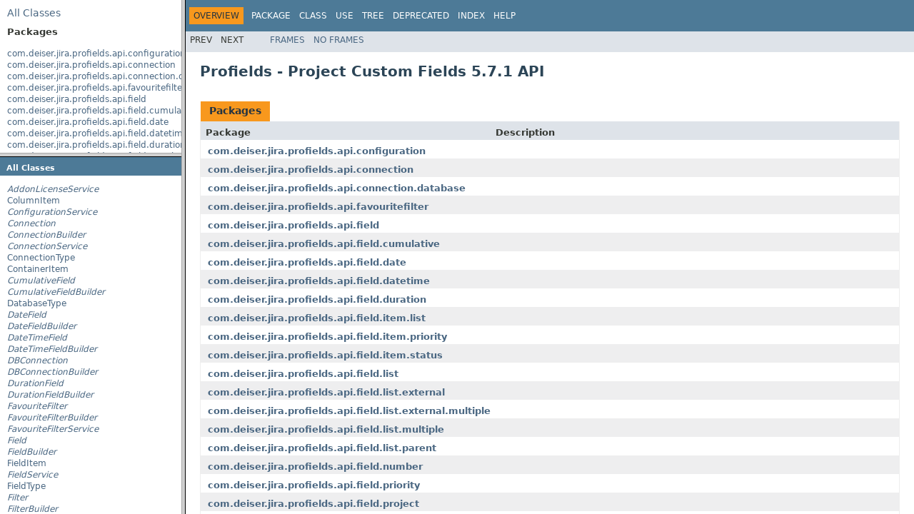

--- FILE ---
content_type: text/html
request_url: https://public-cloud.deiser.com/apidocs/projectrak/javadoc/5.7.1/overview-frame.html
body_size: 6054
content:
<!DOCTYPE HTML PUBLIC "-//W3C//DTD HTML 4.01 Transitional//EN" "http://www.w3.org/TR/html4/loose.dtd">
<!-- NewPage -->
<html lang="en">
<head>
<!-- Generated by javadoc (1.8.0_131) on Tue May 22 17:23:46 CEST 2018 -->
<meta http-equiv="Content-Type" content="text/html; charset=UTF-8">
<title>Overview List (Profields - Project Custom Fields 5.7.1 API)</title>
<meta name="date" content="2018-05-22">
<link rel="stylesheet" type="text/css" href="stylesheet.css" title="Style">
<script type="text/javascript" src="script.js"></script>
</head>
<body>
<div class="indexHeader"><span><a href="allclasses-frame.html" target="packageFrame">All&nbsp;Classes</a></span></div>
<div class="indexContainer">
<h2 title="Packages">Packages</h2>
<ul title="Packages">
<li><a href="com/deiser/jira/profields/api/configuration/package-frame.html" target="packageFrame">com.deiser.jira.profields.api.configuration</a></li>
<li><a href="com/deiser/jira/profields/api/connection/package-frame.html" target="packageFrame">com.deiser.jira.profields.api.connection</a></li>
<li><a href="com/deiser/jira/profields/api/connection/database/package-frame.html" target="packageFrame">com.deiser.jira.profields.api.connection.database</a></li>
<li><a href="com/deiser/jira/profields/api/favouritefilter/package-frame.html" target="packageFrame">com.deiser.jira.profields.api.favouritefilter</a></li>
<li><a href="com/deiser/jira/profields/api/field/package-frame.html" target="packageFrame">com.deiser.jira.profields.api.field</a></li>
<li><a href="com/deiser/jira/profields/api/field/cumulative/package-frame.html" target="packageFrame">com.deiser.jira.profields.api.field.cumulative</a></li>
<li><a href="com/deiser/jira/profields/api/field/date/package-frame.html" target="packageFrame">com.deiser.jira.profields.api.field.date</a></li>
<li><a href="com/deiser/jira/profields/api/field/datetime/package-frame.html" target="packageFrame">com.deiser.jira.profields.api.field.datetime</a></li>
<li><a href="com/deiser/jira/profields/api/field/duration/package-frame.html" target="packageFrame">com.deiser.jira.profields.api.field.duration</a></li>
<li><a href="com/deiser/jira/profields/api/field/item/list/package-frame.html" target="packageFrame">com.deiser.jira.profields.api.field.item.list</a></li>
<li><a href="com/deiser/jira/profields/api/field/item/priority/package-frame.html" target="packageFrame">com.deiser.jira.profields.api.field.item.priority</a></li>
<li><a href="com/deiser/jira/profields/api/field/item/status/package-frame.html" target="packageFrame">com.deiser.jira.profields.api.field.item.status</a></li>
<li><a href="com/deiser/jira/profields/api/field/list/package-frame.html" target="packageFrame">com.deiser.jira.profields.api.field.list</a></li>
<li><a href="com/deiser/jira/profields/api/field/list/external/package-frame.html" target="packageFrame">com.deiser.jira.profields.api.field.list.external</a></li>
<li><a href="com/deiser/jira/profields/api/field/list/external/multiple/package-frame.html" target="packageFrame">com.deiser.jira.profields.api.field.list.external.multiple</a></li>
<li><a href="com/deiser/jira/profields/api/field/list/multiple/package-frame.html" target="packageFrame">com.deiser.jira.profields.api.field.list.multiple</a></li>
<li><a href="com/deiser/jira/profields/api/field/list/parent/package-frame.html" target="packageFrame">com.deiser.jira.profields.api.field.list.parent</a></li>
<li><a href="com/deiser/jira/profields/api/field/number/package-frame.html" target="packageFrame">com.deiser.jira.profields.api.field.number</a></li>
<li><a href="com/deiser/jira/profields/api/field/priority/package-frame.html" target="packageFrame">com.deiser.jira.profields.api.field.priority</a></li>
<li><a href="com/deiser/jira/profields/api/field/project/package-frame.html" target="packageFrame">com.deiser.jira.profields.api.field.project</a></li>
<li><a href="com/deiser/jira/profields/api/field/projectmultiple/package-frame.html" target="packageFrame">com.deiser.jira.profields.api.field.projectmultiple</a></li>
<li><a href="com/deiser/jira/profields/api/field/script/package-frame.html" target="packageFrame">com.deiser.jira.profields.api.field.script</a></li>
<li><a href="com/deiser/jira/profields/api/field/status/package-frame.html" target="packageFrame">com.deiser.jira.profields.api.field.status</a></li>
<li><a href="com/deiser/jira/profields/api/field/system/package-frame.html" target="packageFrame">com.deiser.jira.profields.api.field.system</a></li>
<li><a href="com/deiser/jira/profields/api/field/text/package-frame.html" target="packageFrame">com.deiser.jira.profields.api.field.text</a></li>
<li><a href="com/deiser/jira/profields/api/field/textmultiple/package-frame.html" target="packageFrame">com.deiser.jira.profields.api.field.textmultiple</a></li>
<li><a href="com/deiser/jira/profields/api/field/unknown/package-frame.html" target="packageFrame">com.deiser.jira.profields.api.field.unknown</a></li>
<li><a href="com/deiser/jira/profields/api/field/user/package-frame.html" target="packageFrame">com.deiser.jira.profields.api.field.user</a></li>
<li><a href="com/deiser/jira/profields/api/field/usermultiple/package-frame.html" target="packageFrame">com.deiser.jira.profields.api.field.usermultiple</a></li>
<li><a href="com/deiser/jira/profields/api/filter/package-frame.html" target="packageFrame">com.deiser.jira.profields.api.filter</a></li>
<li><a href="com/deiser/jira/profields/api/historical/package-frame.html" target="packageFrame">com.deiser.jira.profields.api.historical</a></li>
<li><a href="com/deiser/jira/profields/api/layout/package-frame.html" target="packageFrame">com.deiser.jira.profields.api.layout</a></li>
<li><a href="com/deiser/jira/profields/api/layout/viewitem/package-frame.html" target="packageFrame">com.deiser.jira.profields.api.layout.viewitem</a></li>
<li><a href="com/deiser/jira/profields/api/license/package-frame.html" target="packageFrame">com.deiser.jira.profields.api.license</a></li>
<li><a href="com/deiser/jira/profields/api/permission/package-frame.html" target="packageFrame">com.deiser.jira.profields.api.permission</a></li>
<li><a href="com/deiser/jira/profields/api/project/package-frame.html" target="packageFrame">com.deiser.jira.profields.api.project</a></li>
<li><a href="com/deiser/jira/profields/api/reindex/package-frame.html" target="packageFrame">com.deiser.jira.profields.api.reindex</a></li>
<li><a href="com/deiser/jira/profields/api/value/package-frame.html" target="packageFrame">com.deiser.jira.profields.api.value</a></li>
</ul>
</div>
<p>&nbsp;</p>
</body>
</html>


--- FILE ---
content_type: text/html
request_url: https://public-cloud.deiser.com/apidocs/projectrak/javadoc/5.7.1/allclasses-frame.html
body_size: 22251
content:
<!DOCTYPE HTML PUBLIC "-//W3C//DTD HTML 4.01 Transitional//EN" "http://www.w3.org/TR/html4/loose.dtd">
<!-- NewPage -->
<html lang="en">
<head>
<!-- Generated by javadoc (1.8.0_131) on Tue May 22 17:23:46 CEST 2018 -->
<meta http-equiv="Content-Type" content="text/html; charset=UTF-8">
<title>All Classes (Profields - Project Custom Fields 5.7.1 API)</title>
<meta name="date" content="2018-05-22">
<link rel="stylesheet" type="text/css" href="stylesheet.css" title="Style">
<script type="text/javascript" src="script.js"></script>
</head>
<body>
<h1 class="bar">All&nbsp;Classes</h1>
<div class="indexContainer">
<ul>
<li><a href="com/deiser/jira/profields/api/license/AddonLicenseService.html" title="interface in com.deiser.jira.profields.api.license" target="classFrame"><span class="interfaceName">AddonLicenseService</span></a></li>
<li><a href="com/deiser/jira/profields/api/layout/viewitem/ColumnItem.html" title="class in com.deiser.jira.profields.api.layout.viewitem" target="classFrame">ColumnItem</a></li>
<li><a href="com/deiser/jira/profields/api/configuration/ConfigurationService.html" title="interface in com.deiser.jira.profields.api.configuration" target="classFrame"><span class="interfaceName">ConfigurationService</span></a></li>
<li><a href="com/deiser/jira/profields/api/connection/Connection.html" title="interface in com.deiser.jira.profields.api.connection" target="classFrame"><span class="interfaceName">Connection</span></a></li>
<li><a href="com/deiser/jira/profields/api/connection/ConnectionBuilder.html" title="interface in com.deiser.jira.profields.api.connection" target="classFrame"><span class="interfaceName">ConnectionBuilder</span></a></li>
<li><a href="com/deiser/jira/profields/api/connection/ConnectionService.html" title="interface in com.deiser.jira.profields.api.connection" target="classFrame"><span class="interfaceName">ConnectionService</span></a></li>
<li><a href="com/deiser/jira/profields/api/connection/ConnectionType.html" title="enum in com.deiser.jira.profields.api.connection" target="classFrame">ConnectionType</a></li>
<li><a href="com/deiser/jira/profields/api/layout/viewitem/ContainerItem.html" title="class in com.deiser.jira.profields.api.layout.viewitem" target="classFrame">ContainerItem</a></li>
<li><a href="com/deiser/jira/profields/api/field/cumulative/CumulativeField.html" title="interface in com.deiser.jira.profields.api.field.cumulative" target="classFrame"><span class="interfaceName">CumulativeField</span></a></li>
<li><a href="com/deiser/jira/profields/api/field/cumulative/CumulativeFieldBuilder.html" title="interface in com.deiser.jira.profields.api.field.cumulative" target="classFrame"><span class="interfaceName">CumulativeFieldBuilder</span></a></li>
<li><a href="com/deiser/jira/profields/api/connection/database/DatabaseType.html" title="enum in com.deiser.jira.profields.api.connection.database" target="classFrame">DatabaseType</a></li>
<li><a href="com/deiser/jira/profields/api/field/date/DateField.html" title="interface in com.deiser.jira.profields.api.field.date" target="classFrame"><span class="interfaceName">DateField</span></a></li>
<li><a href="com/deiser/jira/profields/api/field/date/DateFieldBuilder.html" title="interface in com.deiser.jira.profields.api.field.date" target="classFrame"><span class="interfaceName">DateFieldBuilder</span></a></li>
<li><a href="com/deiser/jira/profields/api/field/datetime/DateTimeField.html" title="interface in com.deiser.jira.profields.api.field.datetime" target="classFrame"><span class="interfaceName">DateTimeField</span></a></li>
<li><a href="com/deiser/jira/profields/api/field/datetime/DateTimeFieldBuilder.html" title="interface in com.deiser.jira.profields.api.field.datetime" target="classFrame"><span class="interfaceName">DateTimeFieldBuilder</span></a></li>
<li><a href="com/deiser/jira/profields/api/connection/database/DBConnection.html" title="interface in com.deiser.jira.profields.api.connection.database" target="classFrame"><span class="interfaceName">DBConnection</span></a></li>
<li><a href="com/deiser/jira/profields/api/connection/database/DBConnectionBuilder.html" title="interface in com.deiser.jira.profields.api.connection.database" target="classFrame"><span class="interfaceName">DBConnectionBuilder</span></a></li>
<li><a href="com/deiser/jira/profields/api/field/duration/DurationField.html" title="interface in com.deiser.jira.profields.api.field.duration" target="classFrame"><span class="interfaceName">DurationField</span></a></li>
<li><a href="com/deiser/jira/profields/api/field/duration/DurationFieldBuilder.html" title="interface in com.deiser.jira.profields.api.field.duration" target="classFrame"><span class="interfaceName">DurationFieldBuilder</span></a></li>
<li><a href="com/deiser/jira/profields/api/favouritefilter/FavouriteFilter.html" title="interface in com.deiser.jira.profields.api.favouritefilter" target="classFrame"><span class="interfaceName">FavouriteFilter</span></a></li>
<li><a href="com/deiser/jira/profields/api/favouritefilter/FavouriteFilterBuilder.html" title="interface in com.deiser.jira.profields.api.favouritefilter" target="classFrame"><span class="interfaceName">FavouriteFilterBuilder</span></a></li>
<li><a href="com/deiser/jira/profields/api/favouritefilter/FavouriteFilterService.html" title="interface in com.deiser.jira.profields.api.favouritefilter" target="classFrame"><span class="interfaceName">FavouriteFilterService</span></a></li>
<li><a href="com/deiser/jira/profields/api/field/Field.html" title="interface in com.deiser.jira.profields.api.field" target="classFrame"><span class="interfaceName">Field</span></a></li>
<li><a href="com/deiser/jira/profields/api/field/FieldBuilder.html" title="interface in com.deiser.jira.profields.api.field" target="classFrame"><span class="interfaceName">FieldBuilder</span></a></li>
<li><a href="com/deiser/jira/profields/api/layout/viewitem/FieldItem.html" title="class in com.deiser.jira.profields.api.layout.viewitem" target="classFrame">FieldItem</a></li>
<li><a href="com/deiser/jira/profields/api/field/FieldService.html" title="interface in com.deiser.jira.profields.api.field" target="classFrame"><span class="interfaceName">FieldService</span></a></li>
<li><a href="com/deiser/jira/profields/api/field/FieldType.html" title="enum in com.deiser.jira.profields.api.field" target="classFrame">FieldType</a></li>
<li><a href="com/deiser/jira/profields/api/filter/Filter.html" title="interface in com.deiser.jira.profields.api.filter" target="classFrame"><span class="interfaceName">Filter</span></a></li>
<li><a href="com/deiser/jira/profields/api/filter/FilterBuilder.html" title="interface in com.deiser.jira.profields.api.filter" target="classFrame"><span class="interfaceName">FilterBuilder</span></a></li>
<li><a href="com/deiser/jira/profields/api/filter/FilterService.html" title="interface in com.deiser.jira.profields.api.filter" target="classFrame"><span class="interfaceName">FilterService</span></a></li>
<li><a href="com/deiser/jira/profields/api/historical/HistoricalField.html" title="interface in com.deiser.jira.profields.api.historical" target="classFrame"><span class="interfaceName">HistoricalField</span></a></li>
<li><a href="com/deiser/jira/profields/api/historical/HistoricalService.html" title="interface in com.deiser.jira.profields.api.historical" target="classFrame"><span class="interfaceName">HistoricalService</span></a></li>
<li><a href="com/deiser/jira/profields/api/layout/Layout.html" title="interface in com.deiser.jira.profields.api.layout" target="classFrame"><span class="interfaceName">Layout</span></a></li>
<li><a href="com/deiser/jira/profields/api/layout/LayoutBuilder.html" title="interface in com.deiser.jira.profields.api.layout" target="classFrame"><span class="interfaceName">LayoutBuilder</span></a></li>
<li><a href="com/deiser/jira/profields/api/layout/LayoutService.html" title="interface in com.deiser.jira.profields.api.layout" target="classFrame"><span class="interfaceName">LayoutService</span></a></li>
<li><a href="com/deiser/jira/profields/api/license/LicenseInfo.html" title="interface in com.deiser.jira.profields.api.license" target="classFrame"><span class="interfaceName">LicenseInfo</span></a></li>
<li><a href="com/deiser/jira/profields/api/field/list/external/ListExtField.html" title="interface in com.deiser.jira.profields.api.field.list.external" target="classFrame"><span class="interfaceName">ListExtField</span></a></li>
<li><a href="com/deiser/jira/profields/api/field/list/external/ListExtFieldBuilder.html" title="interface in com.deiser.jira.profields.api.field.list.external" target="classFrame"><span class="interfaceName">ListExtFieldBuilder</span></a></li>
<li><a href="com/deiser/jira/profields/api/field/list/external/multiple/ListExtMultipleField.html" title="interface in com.deiser.jira.profields.api.field.list.external.multiple" target="classFrame"><span class="interfaceName">ListExtMultipleField</span></a></li>
<li><a href="com/deiser/jira/profields/api/field/list/external/multiple/ListExtMultipleFieldBuilder.html" title="interface in com.deiser.jira.profields.api.field.list.external.multiple" target="classFrame"><span class="interfaceName">ListExtMultipleFieldBuilder</span></a></li>
<li><a href="com/deiser/jira/profields/api/field/list/ListField.html" title="interface in com.deiser.jira.profields.api.field.list" target="classFrame"><span class="interfaceName">ListField</span></a></li>
<li><a href="com/deiser/jira/profields/api/field/list/ListFieldBuilder.html" title="interface in com.deiser.jira.profields.api.field.list" target="classFrame"><span class="interfaceName">ListFieldBuilder</span></a></li>
<li><a href="com/deiser/jira/profields/api/field/item/list/ListItem.html" title="interface in com.deiser.jira.profields.api.field.item.list" target="classFrame"><span class="interfaceName">ListItem</span></a></li>
<li><a href="com/deiser/jira/profields/api/field/item/list/ListItemBuilder.html" title="interface in com.deiser.jira.profields.api.field.item.list" target="classFrame"><span class="interfaceName">ListItemBuilder</span></a></li>
<li><a href="com/deiser/jira/profields/api/field/item/list/ListItemService.html" title="interface in com.deiser.jira.profields.api.field.item.list" target="classFrame"><span class="interfaceName">ListItemService</span></a></li>
<li><a href="com/deiser/jira/profields/api/field/list/multiple/ListMultipleField.html" title="interface in com.deiser.jira.profields.api.field.list.multiple" target="classFrame"><span class="interfaceName">ListMultipleField</span></a></li>
<li><a href="com/deiser/jira/profields/api/field/list/multiple/ListMultipleFieldBuilder.html" title="interface in com.deiser.jira.profields.api.field.list.multiple" target="classFrame"><span class="interfaceName">ListMultipleFieldBuilder</span></a></li>
<li><a href="com/deiser/jira/profields/api/field/list/parent/ListParentField.html" title="interface in com.deiser.jira.profields.api.field.list.parent" target="classFrame"><span class="interfaceName">ListParentField</span></a></li>
<li><a href="com/deiser/jira/profields/api/field/list/parent/ListParentFieldBuilder.html" title="interface in com.deiser.jira.profields.api.field.list.parent" target="classFrame"><span class="interfaceName">ListParentFieldBuilder</span></a></li>
<li><a href="com/deiser/jira/profields/api/field/number/NumberField.html" title="interface in com.deiser.jira.profields.api.field.number" target="classFrame"><span class="interfaceName">NumberField</span></a></li>
<li><a href="com/deiser/jira/profields/api/field/number/NumberFieldBuilder.html" title="interface in com.deiser.jira.profields.api.field.number" target="classFrame"><span class="interfaceName">NumberFieldBuilder</span></a></li>
<li><a href="com/deiser/jira/profields/api/permission/Permissions.html" title="interface in com.deiser.jira.profields.api.permission" target="classFrame"><span class="interfaceName">Permissions</span></a></li>
<li><a href="com/deiser/jira/profields/api/permission/PermissionService.html" title="interface in com.deiser.jira.profields.api.permission" target="classFrame"><span class="interfaceName">PermissionService</span></a></li>
<li><a href="com/deiser/jira/profields/api/field/priority/PriorityField.html" title="interface in com.deiser.jira.profields.api.field.priority" target="classFrame"><span class="interfaceName">PriorityField</span></a></li>
<li><a href="com/deiser/jira/profields/api/field/priority/PriorityFieldBuilder.html" title="interface in com.deiser.jira.profields.api.field.priority" target="classFrame"><span class="interfaceName">PriorityFieldBuilder</span></a></li>
<li><a href="com/deiser/jira/profields/api/field/item/priority/PriorityItem.html" title="interface in com.deiser.jira.profields.api.field.item.priority" target="classFrame"><span class="interfaceName">PriorityItem</span></a></li>
<li><a href="com/deiser/jira/profields/api/field/item/priority/PriorityItemBuilder.html" title="interface in com.deiser.jira.profields.api.field.item.priority" target="classFrame"><span class="interfaceName">PriorityItemBuilder</span></a></li>
<li><a href="com/deiser/jira/profields/api/field/item/priority/PriorityItemService.html" title="interface in com.deiser.jira.profields.api.field.item.priority" target="classFrame"><span class="interfaceName">PriorityItemService</span></a></li>
<li><a href="com/deiser/jira/profields/api/field/item/priority/PriorityItemType.html" title="enum in com.deiser.jira.profields.api.field.item.priority" target="classFrame">PriorityItemType</a></li>
<li><a href="com/deiser/jira/profields/api/field/system/ProjectCategoryField.html" title="interface in com.deiser.jira.profields.api.field.system" target="classFrame"><span class="interfaceName">ProjectCategoryField</span></a></li>
<li><a href="com/deiser/jira/profields/api/field/system/ProjectCreationField.html" title="interface in com.deiser.jira.profields.api.field.system" target="classFrame"><span class="interfaceName">ProjectCreationField</span></a></li>
<li><a href="com/deiser/jira/profields/api/field/system/ProjectDefaultAssigneeField.html" title="interface in com.deiser.jira.profields.api.field.system" target="classFrame"><span class="interfaceName">ProjectDefaultAssigneeField</span></a></li>
<li><a href="com/deiser/jira/profields/api/field/system/ProjectDescriptionField.html" title="interface in com.deiser.jira.profields.api.field.system" target="classFrame"><span class="interfaceName">ProjectDescriptionField</span></a></li>
<li><a href="com/deiser/jira/profields/api/field/project/ProjectField.html" title="interface in com.deiser.jira.profields.api.field.project" target="classFrame"><span class="interfaceName">ProjectField</span></a></li>
<li><a href="com/deiser/jira/profields/api/field/project/ProjectFieldBuilder.html" title="interface in com.deiser.jira.profields.api.field.project" target="classFrame"><span class="interfaceName">ProjectFieldBuilder</span></a></li>
<li><a href="com/deiser/jira/profields/api/reindex/ProjectIndexService.html" title="interface in com.deiser.jira.profields.api.reindex" target="classFrame"><span class="interfaceName">ProjectIndexService</span></a></li>
<li><a href="com/deiser/jira/profields/api/field/system/ProjectKeyField.html" title="interface in com.deiser.jira.profields.api.field.system" target="classFrame"><span class="interfaceName">ProjectKeyField</span></a></li>
<li><a href="com/deiser/jira/profields/api/field/system/ProjectLeadField.html" title="interface in com.deiser.jira.profields.api.field.system" target="classFrame"><span class="interfaceName">ProjectLeadField</span></a></li>
<li><a href="com/deiser/jira/profields/api/field/projectmultiple/ProjectMultipleField.html" title="interface in com.deiser.jira.profields.api.field.projectmultiple" target="classFrame"><span class="interfaceName">ProjectMultipleField</span></a></li>
<li><a href="com/deiser/jira/profields/api/field/projectmultiple/ProjectMultipleFieldBuilder.html" title="interface in com.deiser.jira.profields.api.field.projectmultiple" target="classFrame"><span class="interfaceName">ProjectMultipleFieldBuilder</span></a></li>
<li><a href="com/deiser/jira/profields/api/field/system/ProjectNameField.html" title="interface in com.deiser.jira.profields.api.field.system" target="classFrame"><span class="interfaceName">ProjectNameField</span></a></li>
<li><a href="com/deiser/jira/profields/api/project/ProjectType.html" title="interface in com.deiser.jira.profields.api.project" target="classFrame"><span class="interfaceName">ProjectType</span></a></li>
<li><a href="com/deiser/jira/profields/api/field/system/ProjectTypeField.html" title="interface in com.deiser.jira.profields.api.field.system" target="classFrame"><span class="interfaceName">ProjectTypeField</span></a></li>
<li><a href="com/deiser/jira/profields/api/field/system/ProjectUrlField.html" title="interface in com.deiser.jira.profields.api.field.system" target="classFrame"><span class="interfaceName">ProjectUrlField</span></a></li>
<li><a href="com/deiser/jira/profields/api/field/script/ScriptField.html" title="interface in com.deiser.jira.profields.api.field.script" target="classFrame"><span class="interfaceName">ScriptField</span></a></li>
<li><a href="com/deiser/jira/profields/api/field/script/ScriptFieldBuilder.html" title="interface in com.deiser.jira.profields.api.field.script" target="classFrame"><span class="interfaceName">ScriptFieldBuilder</span></a></li>
<li><a href="com/deiser/jira/profields/api/project/SearchService.html" title="interface in com.deiser.jira.profields.api.project" target="classFrame"><span class="interfaceName">SearchService</span></a></li>
<li><a href="com/deiser/jira/profields/api/layout/viewitem/SectionItem.html" title="class in com.deiser.jira.profields.api.layout.viewitem" target="classFrame">SectionItem</a></li>
<li><a href="com/deiser/jira/profields/api/field/status/StatusField.html" title="interface in com.deiser.jira.profields.api.field.status" target="classFrame"><span class="interfaceName">StatusField</span></a></li>
<li><a href="com/deiser/jira/profields/api/field/status/StatusFieldBuilder.html" title="interface in com.deiser.jira.profields.api.field.status" target="classFrame"><span class="interfaceName">StatusFieldBuilder</span></a></li>
<li><a href="com/deiser/jira/profields/api/field/item/status/StatusItem.html" title="interface in com.deiser.jira.profields.api.field.item.status" target="classFrame"><span class="interfaceName">StatusItem</span></a></li>
<li><a href="com/deiser/jira/profields/api/field/item/status/StatusItemBuilder.html" title="interface in com.deiser.jira.profields.api.field.item.status" target="classFrame"><span class="interfaceName">StatusItemBuilder</span></a></li>
<li><a href="com/deiser/jira/profields/api/field/item/status/StatusItemService.html" title="interface in com.deiser.jira.profields.api.field.item.status" target="classFrame"><span class="interfaceName">StatusItemService</span></a></li>
<li><a href="com/deiser/jira/profields/api/field/item/status/StatusItemType.html" title="enum in com.deiser.jira.profields.api.field.item.status" target="classFrame">StatusItemType</a></li>
<li><a href="com/deiser/jira/profields/api/field/text/TextField.html" title="interface in com.deiser.jira.profields.api.field.text" target="classFrame"><span class="interfaceName">TextField</span></a></li>
<li><a href="com/deiser/jira/profields/api/field/text/TextFieldBuilder.html" title="interface in com.deiser.jira.profields.api.field.text" target="classFrame"><span class="interfaceName">TextFieldBuilder</span></a></li>
<li><a href="com/deiser/jira/profields/api/field/textmultiple/TextMultipleField.html" title="interface in com.deiser.jira.profields.api.field.textmultiple" target="classFrame"><span class="interfaceName">TextMultipleField</span></a></li>
<li><a href="com/deiser/jira/profields/api/field/textmultiple/TextMultipleFieldBuilder.html" title="interface in com.deiser.jira.profields.api.field.textmultiple" target="classFrame"><span class="interfaceName">TextMultipleFieldBuilder</span></a></li>
<li><a href="com/deiser/jira/profields/api/field/unknown/UnknownApplicationUser.html" title="interface in com.deiser.jira.profields.api.field.unknown" target="classFrame"><span class="interfaceName">UnknownApplicationUser</span></a></li>
<li><a href="com/deiser/jira/profields/api/field/unknown/UnknownListItem.html" title="interface in com.deiser.jira.profields.api.field.unknown" target="classFrame"><span class="interfaceName">UnknownListItem</span></a></li>
<li><a href="com/deiser/jira/profields/api/field/unknown/UnknownPriorityItem.html" title="interface in com.deiser.jira.profields.api.field.unknown" target="classFrame"><span class="interfaceName">UnknownPriorityItem</span></a></li>
<li><a href="com/deiser/jira/profields/api/field/unknown/UnknownProject.html" title="interface in com.deiser.jira.profields.api.field.unknown" target="classFrame"><span class="interfaceName">UnknownProject</span></a></li>
<li><a href="com/deiser/jira/profields/api/field/unknown/UnknownStatusItem.html" title="interface in com.deiser.jira.profields.api.field.unknown" target="classFrame"><span class="interfaceName">UnknownStatusItem</span></a></li>
<li><a href="com/deiser/jira/profields/api/field/user/UserField.html" title="interface in com.deiser.jira.profields.api.field.user" target="classFrame"><span class="interfaceName">UserField</span></a></li>
<li><a href="com/deiser/jira/profields/api/field/user/UserFieldBuilder.html" title="interface in com.deiser.jira.profields.api.field.user" target="classFrame"><span class="interfaceName">UserFieldBuilder</span></a></li>
<li><a href="com/deiser/jira/profields/api/field/usermultiple/UserMultipleField.html" title="interface in com.deiser.jira.profields.api.field.usermultiple" target="classFrame"><span class="interfaceName">UserMultipleField</span></a></li>
<li><a href="com/deiser/jira/profields/api/field/usermultiple/UserMultipleFieldBuilder.html" title="interface in com.deiser.jira.profields.api.field.usermultiple" target="classFrame"><span class="interfaceName">UserMultipleFieldBuilder</span></a></li>
<li><a href="com/deiser/jira/profields/api/value/Value.html" title="interface in com.deiser.jira.profields.api.value" target="classFrame"><span class="interfaceName">Value</span></a></li>
<li><a href="com/deiser/jira/profields/api/value/ValueList.html" title="class in com.deiser.jira.profields.api.value" target="classFrame">ValueList</a></li>
<li><a href="com/deiser/jira/profields/api/value/ValueService.html" title="interface in com.deiser.jira.profields.api.value" target="classFrame"><span class="interfaceName">ValueService</span></a></li>
</ul>
</div>
</body>
</html>


--- FILE ---
content_type: text/html
request_url: https://public-cloud.deiser.com/apidocs/projectrak/javadoc/5.7.1/overview-summary.html
body_size: 11582
content:
<!DOCTYPE HTML PUBLIC "-//W3C//DTD HTML 4.01 Transitional//EN" "http://www.w3.org/TR/html4/loose.dtd">
<!-- NewPage -->
<html lang="en">
<head>
<!-- Generated by javadoc (1.8.0_131) on Tue May 22 17:23:46 CEST 2018 -->
<meta http-equiv="Content-Type" content="text/html; charset=UTF-8">
<title>Overview (Profields - Project Custom Fields 5.7.1 API)</title>
<meta name="date" content="2018-05-22">
<link rel="stylesheet" type="text/css" href="stylesheet.css" title="Style">
<script type="text/javascript" src="script.js"></script>
</head>
<body>
<script type="text/javascript"><!--
    try {
        if (location.href.indexOf('is-external=true') == -1) {
            parent.document.title="Overview (Profields - Project Custom Fields 5.7.1 API)";
        }
    }
    catch(err) {
    }
//-->
</script>
<noscript>
<div>JavaScript is disabled on your browser.</div>
</noscript>
<!-- ========= START OF TOP NAVBAR ======= -->
<div class="topNav"><a name="navbar.top">
<!--   -->
</a>
<div class="skipNav"><a href="#skip.navbar.top" title="Skip navigation links">Skip navigation links</a></div>
<a name="navbar.top.firstrow">
<!--   -->
</a>
<ul class="navList" title="Navigation">
<li class="navBarCell1Rev">Overview</li>
<li>Package</li>
<li>Class</li>
<li>Use</li>
<li><a href="overview-tree.html">Tree</a></li>
<li><a href="deprecated-list.html">Deprecated</a></li>
<li><a href="index-all.html">Index</a></li>
<li><a href="help-doc.html">Help</a></li>
</ul>
</div>
<div class="subNav">
<ul class="navList">
<li>Prev</li>
<li>Next</li>
</ul>
<ul class="navList">
<li><a href="index.html?overview-summary.html" target="_top">Frames</a></li>
<li><a href="overview-summary.html" target="_top">No&nbsp;Frames</a></li>
</ul>
<ul class="navList" id="allclasses_navbar_top">
<li><a href="allclasses-noframe.html">All&nbsp;Classes</a></li>
</ul>
<div>
<script type="text/javascript"><!--
  allClassesLink = document.getElementById("allclasses_navbar_top");
  if(window==top) {
    allClassesLink.style.display = "block";
  }
  else {
    allClassesLink.style.display = "none";
  }
  //-->
</script>
</div>
<a name="skip.navbar.top">
<!--   -->
</a></div>
<!-- ========= END OF TOP NAVBAR ========= -->
<div class="header">
<h1 class="title">Profields - Project Custom Fields 5.7.1 API</h1>
</div>
<div class="contentContainer">
<table class="overviewSummary" border="0" cellpadding="3" cellspacing="0" summary="Packages table, listing packages, and an explanation">
<caption><span>Packages</span><span class="tabEnd">&nbsp;</span></caption>
<tr>
<th class="colFirst" scope="col">Package</th>
<th class="colLast" scope="col">Description</th>
</tr>
<tbody>
<tr class="altColor">
<td class="colFirst"><a href="com/deiser/jira/profields/api/configuration/package-summary.html">com.deiser.jira.profields.api.configuration</a></td>
<td class="colLast">&nbsp;</td>
</tr>
<tr class="rowColor">
<td class="colFirst"><a href="com/deiser/jira/profields/api/connection/package-summary.html">com.deiser.jira.profields.api.connection</a></td>
<td class="colLast">&nbsp;</td>
</tr>
<tr class="altColor">
<td class="colFirst"><a href="com/deiser/jira/profields/api/connection/database/package-summary.html">com.deiser.jira.profields.api.connection.database</a></td>
<td class="colLast">&nbsp;</td>
</tr>
<tr class="rowColor">
<td class="colFirst"><a href="com/deiser/jira/profields/api/favouritefilter/package-summary.html">com.deiser.jira.profields.api.favouritefilter</a></td>
<td class="colLast">&nbsp;</td>
</tr>
<tr class="altColor">
<td class="colFirst"><a href="com/deiser/jira/profields/api/field/package-summary.html">com.deiser.jira.profields.api.field</a></td>
<td class="colLast">&nbsp;</td>
</tr>
<tr class="rowColor">
<td class="colFirst"><a href="com/deiser/jira/profields/api/field/cumulative/package-summary.html">com.deiser.jira.profields.api.field.cumulative</a></td>
<td class="colLast">&nbsp;</td>
</tr>
<tr class="altColor">
<td class="colFirst"><a href="com/deiser/jira/profields/api/field/date/package-summary.html">com.deiser.jira.profields.api.field.date</a></td>
<td class="colLast">&nbsp;</td>
</tr>
<tr class="rowColor">
<td class="colFirst"><a href="com/deiser/jira/profields/api/field/datetime/package-summary.html">com.deiser.jira.profields.api.field.datetime</a></td>
<td class="colLast">&nbsp;</td>
</tr>
<tr class="altColor">
<td class="colFirst"><a href="com/deiser/jira/profields/api/field/duration/package-summary.html">com.deiser.jira.profields.api.field.duration</a></td>
<td class="colLast">&nbsp;</td>
</tr>
<tr class="rowColor">
<td class="colFirst"><a href="com/deiser/jira/profields/api/field/item/list/package-summary.html">com.deiser.jira.profields.api.field.item.list</a></td>
<td class="colLast">&nbsp;</td>
</tr>
<tr class="altColor">
<td class="colFirst"><a href="com/deiser/jira/profields/api/field/item/priority/package-summary.html">com.deiser.jira.profields.api.field.item.priority</a></td>
<td class="colLast">&nbsp;</td>
</tr>
<tr class="rowColor">
<td class="colFirst"><a href="com/deiser/jira/profields/api/field/item/status/package-summary.html">com.deiser.jira.profields.api.field.item.status</a></td>
<td class="colLast">&nbsp;</td>
</tr>
<tr class="altColor">
<td class="colFirst"><a href="com/deiser/jira/profields/api/field/list/package-summary.html">com.deiser.jira.profields.api.field.list</a></td>
<td class="colLast">&nbsp;</td>
</tr>
<tr class="rowColor">
<td class="colFirst"><a href="com/deiser/jira/profields/api/field/list/external/package-summary.html">com.deiser.jira.profields.api.field.list.external</a></td>
<td class="colLast">&nbsp;</td>
</tr>
<tr class="altColor">
<td class="colFirst"><a href="com/deiser/jira/profields/api/field/list/external/multiple/package-summary.html">com.deiser.jira.profields.api.field.list.external.multiple</a></td>
<td class="colLast">&nbsp;</td>
</tr>
<tr class="rowColor">
<td class="colFirst"><a href="com/deiser/jira/profields/api/field/list/multiple/package-summary.html">com.deiser.jira.profields.api.field.list.multiple</a></td>
<td class="colLast">&nbsp;</td>
</tr>
<tr class="altColor">
<td class="colFirst"><a href="com/deiser/jira/profields/api/field/list/parent/package-summary.html">com.deiser.jira.profields.api.field.list.parent</a></td>
<td class="colLast">&nbsp;</td>
</tr>
<tr class="rowColor">
<td class="colFirst"><a href="com/deiser/jira/profields/api/field/number/package-summary.html">com.deiser.jira.profields.api.field.number</a></td>
<td class="colLast">&nbsp;</td>
</tr>
<tr class="altColor">
<td class="colFirst"><a href="com/deiser/jira/profields/api/field/priority/package-summary.html">com.deiser.jira.profields.api.field.priority</a></td>
<td class="colLast">&nbsp;</td>
</tr>
<tr class="rowColor">
<td class="colFirst"><a href="com/deiser/jira/profields/api/field/project/package-summary.html">com.deiser.jira.profields.api.field.project</a></td>
<td class="colLast">&nbsp;</td>
</tr>
<tr class="altColor">
<td class="colFirst"><a href="com/deiser/jira/profields/api/field/projectmultiple/package-summary.html">com.deiser.jira.profields.api.field.projectmultiple</a></td>
<td class="colLast">&nbsp;</td>
</tr>
<tr class="rowColor">
<td class="colFirst"><a href="com/deiser/jira/profields/api/field/script/package-summary.html">com.deiser.jira.profields.api.field.script</a></td>
<td class="colLast">&nbsp;</td>
</tr>
<tr class="altColor">
<td class="colFirst"><a href="com/deiser/jira/profields/api/field/status/package-summary.html">com.deiser.jira.profields.api.field.status</a></td>
<td class="colLast">&nbsp;</td>
</tr>
<tr class="rowColor">
<td class="colFirst"><a href="com/deiser/jira/profields/api/field/system/package-summary.html">com.deiser.jira.profields.api.field.system</a></td>
<td class="colLast">&nbsp;</td>
</tr>
<tr class="altColor">
<td class="colFirst"><a href="com/deiser/jira/profields/api/field/text/package-summary.html">com.deiser.jira.profields.api.field.text</a></td>
<td class="colLast">&nbsp;</td>
</tr>
<tr class="rowColor">
<td class="colFirst"><a href="com/deiser/jira/profields/api/field/textmultiple/package-summary.html">com.deiser.jira.profields.api.field.textmultiple</a></td>
<td class="colLast">&nbsp;</td>
</tr>
<tr class="altColor">
<td class="colFirst"><a href="com/deiser/jira/profields/api/field/unknown/package-summary.html">com.deiser.jira.profields.api.field.unknown</a></td>
<td class="colLast">&nbsp;</td>
</tr>
<tr class="rowColor">
<td class="colFirst"><a href="com/deiser/jira/profields/api/field/user/package-summary.html">com.deiser.jira.profields.api.field.user</a></td>
<td class="colLast">&nbsp;</td>
</tr>
<tr class="altColor">
<td class="colFirst"><a href="com/deiser/jira/profields/api/field/usermultiple/package-summary.html">com.deiser.jira.profields.api.field.usermultiple</a></td>
<td class="colLast">&nbsp;</td>
</tr>
<tr class="rowColor">
<td class="colFirst"><a href="com/deiser/jira/profields/api/filter/package-summary.html">com.deiser.jira.profields.api.filter</a></td>
<td class="colLast">&nbsp;</td>
</tr>
<tr class="altColor">
<td class="colFirst"><a href="com/deiser/jira/profields/api/historical/package-summary.html">com.deiser.jira.profields.api.historical</a></td>
<td class="colLast">&nbsp;</td>
</tr>
<tr class="rowColor">
<td class="colFirst"><a href="com/deiser/jira/profields/api/layout/package-summary.html">com.deiser.jira.profields.api.layout</a></td>
<td class="colLast">&nbsp;</td>
</tr>
<tr class="altColor">
<td class="colFirst"><a href="com/deiser/jira/profields/api/layout/viewitem/package-summary.html">com.deiser.jira.profields.api.layout.viewitem</a></td>
<td class="colLast">&nbsp;</td>
</tr>
<tr class="rowColor">
<td class="colFirst"><a href="com/deiser/jira/profields/api/license/package-summary.html">com.deiser.jira.profields.api.license</a></td>
<td class="colLast">&nbsp;</td>
</tr>
<tr class="altColor">
<td class="colFirst"><a href="com/deiser/jira/profields/api/permission/package-summary.html">com.deiser.jira.profields.api.permission</a></td>
<td class="colLast">&nbsp;</td>
</tr>
<tr class="rowColor">
<td class="colFirst"><a href="com/deiser/jira/profields/api/project/package-summary.html">com.deiser.jira.profields.api.project</a></td>
<td class="colLast">&nbsp;</td>
</tr>
<tr class="altColor">
<td class="colFirst"><a href="com/deiser/jira/profields/api/reindex/package-summary.html">com.deiser.jira.profields.api.reindex</a></td>
<td class="colLast">&nbsp;</td>
</tr>
<tr class="rowColor">
<td class="colFirst"><a href="com/deiser/jira/profields/api/value/package-summary.html">com.deiser.jira.profields.api.value</a></td>
<td class="colLast">&nbsp;</td>
</tr>
</tbody>
</table>
</div>
<!-- ======= START OF BOTTOM NAVBAR ====== -->
<div class="bottomNav"><a name="navbar.bottom">
<!--   -->
</a>
<div class="skipNav"><a href="#skip.navbar.bottom" title="Skip navigation links">Skip navigation links</a></div>
<a name="navbar.bottom.firstrow">
<!--   -->
</a>
<ul class="navList" title="Navigation">
<li class="navBarCell1Rev">Overview</li>
<li>Package</li>
<li>Class</li>
<li>Use</li>
<li><a href="overview-tree.html">Tree</a></li>
<li><a href="deprecated-list.html">Deprecated</a></li>
<li><a href="index-all.html">Index</a></li>
<li><a href="help-doc.html">Help</a></li>
</ul>
</div>
<div class="subNav">
<ul class="navList">
<li>Prev</li>
<li>Next</li>
</ul>
<ul class="navList">
<li><a href="index.html?overview-summary.html" target="_top">Frames</a></li>
<li><a href="overview-summary.html" target="_top">No&nbsp;Frames</a></li>
</ul>
<ul class="navList" id="allclasses_navbar_bottom">
<li><a href="allclasses-noframe.html">All&nbsp;Classes</a></li>
</ul>
<div>
<script type="text/javascript"><!--
  allClassesLink = document.getElementById("allclasses_navbar_bottom");
  if(window==top) {
    allClassesLink.style.display = "block";
  }
  else {
    allClassesLink.style.display = "none";
  }
  //-->
</script>
</div>
<a name="skip.navbar.bottom">
<!--   -->
</a></div>
<!-- ======== END OF BOTTOM NAVBAR ======= -->
<p class="legalCopy"><small>Copyright &#169; 2018 <a href="http://www.deiser.com">DEISER</a>. All Rights Reserved.</small></p>
</body>
</html>
